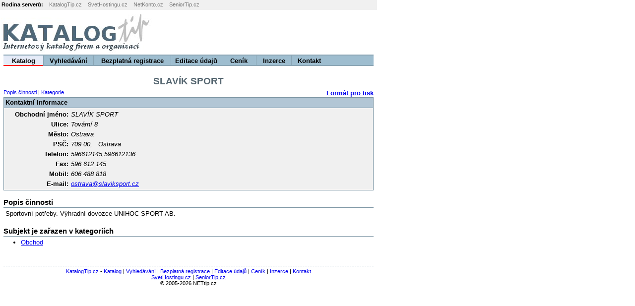

--- FILE ---
content_type: text/html; charset=UTF-8
request_url: http://katalogtip.cz/?module_d=mod_company&id=75e90df9c70d034f1180dab9a63b1cc2872f98c7
body_size: 1853
content:
<?xml version="1.0" encoding="utf-8"?>
<!DOCTYPE html PUBLIC "-//W3C//DTD XHTML 1.0 Transitional//EN" "http://www.w3.org/TR/xhtml1/DTD/xhtml1-transitional.dtd">
<html xmlns="http://www.w3.org/1999/xhtml" xml:lang="cs" lang="cs">
  <head>
    <meta http-equiv="Content-Type" content="text/html; charset=utf-8" />
    <script async="true" src="https://www.googletagmanager.com/gtag/js?id=UA-700196-3"></script>
    <script>
  			window.dataLayer = window.dataLayer || [];
  			function gtag(){dataLayer.push(arguments);}
  			gtag('js', new Date());

			  gtag('config', 'UA-700196-3');
		</script>
    <title>KatalogTip.cz - internetový katalog firem</title>
    <link type="text/css" rel="stylesheet" href="/templates/css/katalogtip.cz/default.css" />
    <link type="text/css" rel="stylesheet" href="/templates/css/katalogtip.cz/mod_company.css" />
    <meta name="description" content="Internetový katalog firem a organizací. Prezentace výrobků a služeb." />
    <meta name="keywords" content="katalog, firmy, organizace, prezentace" />
    <meta name="author" content="NETtip.cz" />
    <meta name="robots" content="all" />
  </head>
  <body>
    <div class="co_page_width">
      <div class="top_server_text"><span class="top_server_text">Rodina serverů:</span>
       <a href="http://www.katalogtip.cz" style="color:#747474;  text-decoration: none;">KatalogTip.cz</a>    <a href="http://www.svethostingu.cz" style="color:#747474; text-decoration: none;">SvetHostingu.cz</a>    <a href="http://www.netkonto.cz" style="color:#747474; text-decoration: none;">NetKonto.cz</a>    <a href="http://www.seniortip.cz" style="color:#747474; text-decoration: none;">SeniorTip.cz</a></div>
      <div class="top_head">
        <div class="top_head_logo">
          <a href="http://www.katalogtip.cz">
            <img src="templates/images/katalogtip.cz/logo-katalogtip.jpg" alt="KatalogTip.cz" width="305" height="87" border="0" />
          </a>
        </div>
        <div class="top_head_banner">
          <script type="text/javascript">
    google_ad_client = "ca-pub-3122382977638249";
    google_ad_slot = "4535774187";
    google_ad_width = 468;
    google_ad_height = 60;
</script>
          <script type="text/javascript" src="//pagead2.googlesyndication.com/pagead/show_ads.js"></script>
        </div>
      </div>
      <div class="menu">
        <div class="menu_1a">
          <a href="?" class="menu">Katalog</a>
        </div>
        <div class="menu_2">
          <a href="?module_d=mod_search&amp;status=off" class="menu">Vyhledávání</a>
        </div>
        <div class="menu_3">
          <a href="?module_d=mod_registration" class="menu">Bezplatná registrace</a>
        </div>
        <div class="menu_4">
          <a href="http://admin.katalogtip.cz" class="menu">Editace údajů</a>
        </div>
        <div class="menu_5">
          <a href="?module_d=mod_text&amp;action_d=pricelist" class="menu">Ceník</a>
        </div>
        <div class="menu_6">
          <a href="http://inzerce.katalogtip.cz" class="menu">Inzerce</a>
        </div>
        <div class="menu_7">
          <a href="?module_d=mod_text&amp;action_d=contact" class="menu">Kontakt</a>
        </div>
      </div>
      <div class="content_top"></div>
      <div class="content">
        <div class="c_logo">SLAVÍK SPORT</div>
        <div class="c_navi_l"><a href="#ci1">Popis činnosti</a> | 
        <a href="#ci4">Kategorie</a></div>
        <div class="c_navi_r">
          <a href="?id=239dbee1e10a8151d0985e3c6e5d1b3b">Formát pro tisk</a>
        </div>
        <div class="c_main">
          <div class="c_main_h">Kontaktní informace</div>
          <div class="pokus">
            <div class="aa">
              <div class="c_main_r_t">Obchodní jméno:</div>
              <div class="c_main_l_t">SLAVÍK SPORT</div>
              <div class="c_main_r_t">Ulice:</div>
              <div class="c_main_l_t">Tovární 8</div>
              <div class="c_main_r_t">Město:</div>
              <div class="c_main_l_t">Ostrava</div>
              <div class="c_main_r_t">PSČ:</div>
              <div class="c_main_l_t">709 00,   Ostrava</div>
              <div class="c_main_r_t">Telefon:</div>
              <div class="c_main_l_t">596612145,596612136</div>
              <div class="c_main_r_t">Fax:</div>
              <div class="c_main_l_t">596 612 145</div>
              <div class="c_main_r_t">Mobil:</div>
              <div class="c_main_l_t">606 488 818</div>
              <div class="c_main_r_t">E-mail:</div>
              <div class="c_main_l_t">
                <a href="mailto:ostrava@slaviksport.cz">ostrava@slaviksport.cz</a>
              </div>
            </div>
            <div class="bb"></div>
          </div>
          <div class="c_main_b"></div>
        </div>
        <br />
        <a name="ci1" id="ci1"></a>
        <div class="c_desc">
          <div class="c_desc_h">Popis činnosti</div>
          <div class="c_desc_c">Sportovní potřeby. Výhradní dovozce UNIHOC SPORT AB.</div>
        </div>
        <br />
        <a name="ci2" id="ci2"></a>
        <a name="ci4" id="ci4"></a>
        <div class="cc_desc">
          <div class="cc_desc_h">Subjekt je zařazen v kategoriích</div>
          <div class="cc_desc_c">
            <ul>
              <li>
                <a href="?module_d=mod_category&amp;id_category=01">Obchod</a>
              </li>
            </ul>
          </div>
        </div>
      </div>
      <br />
      <br />
      <div class="bottom"> </div>
      <div class="bottom_content"><a href="http://www.katalogtip.cz">KatalogTip.cz</a> - <a href="http://www.katalogtip.cz">Katalog</a> | <a href="?module_d=mod_search&amp;status=off">Vyhledávání</a> | <a href="?module_d=mod_registration">Bezplatná registrace</a> | <a href="http://admin.katalogtip.cz/">Editace údajů</a> | <a href="?module_d=mod_text&amp;action_d=pricelist">Ceník</a> | <a href="http://inzerce.katalogtip.cz">Inzerce</a> | <a href="?module_d=mod_text&amp;action_d=contact">Kontakt</a><br /><a href="http://www.svethostingu.cz">SvetHostingu.cz</a> | <a href="http://www.seniortip.cz">SeniorTip.cz</a><br />© 2005-2026 NETtip.cz</div>
      <br />
    </div>
  </body>
</html>
    



--- FILE ---
content_type: text/html; charset=utf-8
request_url: https://www.google.com/recaptcha/api2/aframe
body_size: 268
content:
<!DOCTYPE HTML><html><head><meta http-equiv="content-type" content="text/html; charset=UTF-8"></head><body><script nonce="kS3Nh-fjsGExX9sqwX2oRw">/** Anti-fraud and anti-abuse applications only. See google.com/recaptcha */ try{var clients={'sodar':'https://pagead2.googlesyndication.com/pagead/sodar?'};window.addEventListener("message",function(a){try{if(a.source===window.parent){var b=JSON.parse(a.data);var c=clients[b['id']];if(c){var d=document.createElement('img');d.src=c+b['params']+'&rc='+(localStorage.getItem("rc::a")?sessionStorage.getItem("rc::b"):"");window.document.body.appendChild(d);sessionStorage.setItem("rc::e",parseInt(sessionStorage.getItem("rc::e")||0)+1);localStorage.setItem("rc::h",'1768786789059');}}}catch(b){}});window.parent.postMessage("_grecaptcha_ready", "*");}catch(b){}</script></body></html>

--- FILE ---
content_type: text/css
request_url: http://katalogtip.cz/templates/css/katalogtip.cz/default.css
body_size: 755
content:
BODY, P, TD, DIV, SPAN, UL, OL, SELECT
{ 
  font-family : Arial, Helvetica, sans-serif; 
/*   font-family : Arial, Verdana, Geneva, Helvetica, sans-serif; */
  padding: 0px;
  margin: 0px;
  margin-left: 0px;
  margin-right: 0px;
  font-size: 13px;
}

FORM {
  padding: 0px; 
  margin: 0px;
}


#align_center {
  text-align: center;
}
#align_left {
  text-align: left;
}
#align_right {
  text-align: right;
}

a {
/*   color: #737373; */
/*   text-decoration: none; */
}

a:hover {
  color: red;
}

div.top_server_text {
 background-color:#F0F0F0;
 height: 17px;
 padding-left: 3px;
 padding-top: 3px;
 _padding-bottom: 3px;
 font-size: 11px;
}

span.top_server_text {
  font-weight: bold;
  font-size: 11px;
}

div.top_head {
  height: 90px;
  margin-left: 2px;
  margin-right: 2px;
}

div.top_head_logo {
  width: 305px;  
  float: left;
}

div.top_head_banner {  
  position: absolute;
  padding-top: 15px;
  padding-right: 15px;
  right: 0px;
}

div.menu {
  border-top: 2px solid #8AA5B4;
  border-bottom: 2px solid #8AA5B4;
/*   background-color: #8EAABA; */
  background-color: #9EBDCF;
  height: 19px;
  font-weight: bold;
  text-align: center;  
  margin-left: 7px;
  margin-right: 7px;
}

div.menu_1a, div.menu_2a, div.menu_3a, div.menu_4a, div.menu_5a, div.menu_6a, div.menu_7a {
  height: 16px;
  padding-top: 3px;
  border-bottom: 2px solid red;
  background-color: #E5EBF8;
  float: left;
}

a.menu {
  text-decoration: none;
  color: black;
}
a.menu:hover {
  color: red;
}

div.menu_1, div.menu_2, div.menu_3, div.menu_4, div.menu_5, div.menu_6, div.menu_7 {
  height: 16px;
  padding-top: 3px;
  border-left: 1px solid #8AA5B4;
  float: left;
}

div.menu_1, div.menu_1a {
  width: 80px;
}

div.menu_2, div.menu_2a {
  width: 100px;
}

div.menu_3, div.menu_3a {
  width: 155px;
}

div.menu_4, div.menu_4a {
  width: 100px;
}

div.menu_5, div.menu_5a {
  width: 70px;
}

div.menu_6, div.menu_6a {
  width: 70px;
}

div.menu_7, div.menu_7a {
  width: 70px;
}

div.content_hp {
  margin-left: 4px;
  margin-right: 4px;
}

div.content {
  margin-left: 7px;
  margin-right: 7px;
}

div.content_top {
  margin-top: 10px;
}

div.bottom {
  clear:both;
  height:1px;
  margin: -1px 0 0 0; padding:0;
  border:none;
  visibility: hidden;
}

div.bottom_content {
  border-top: 1px dashed #8AA5B4;
  margin-left: 7px;
  margin-right: 7px;
  margin-top: 10px;
  padding-top: 4px; 
  text-align: center;
  font-size: 11px;
}


--- FILE ---
content_type: text/css
request_url: http://katalogtip.cz/templates/css/katalogtip.cz/mod_company.css
body_size: 581
content:
div.co_page_width {
  width: 760px;
}

div.c_navi_l {
  float: left;
  margin-bottom: 1px;
  font-size: 11px;
  width: 550px;
}

div.c_navi_r {
  text-align: right;
  margin-bottom: 1px;
  font-weight: bold;
}

div.c_main {
  border: 1px solid #7D96A4;  
  padding-bottom: 5px;
  background-color: #F0F0F0;
}

div.c_main_p {
  border: 1px solid #7D96A4;  
  padding-bottom: 5px;
}

div.c_main_b {
  clear: both;
}

div.c_main_h { 
  font-weight: bold;
  background-color: #B2C6D5;
  height: 18px;
  padding-top: 2px;
  padding-left: 3px;
  border-bottom: 1px solid #7D96A4;
}

div.c_main_h_p { 
  font-weight: bold;
  height: 18px;
  padding-top: 2px;
  padding-left: 3px;
  border-bottom: 1px solid #7D96A4;
}

div.c_main_l_t {
  margin-top: 5px;
  font-style: italic;
}

div.c_main_r_t {
  width: 130px;
  float: left;
  text-align: right;
  font-weight: bold;
  padding-right: 5px;
  margin-top: 5px;
}

div.c_main_ri {
  float: left;
}

div.aa {
  float: left; 
  width: 500px;
}

div.bb {  
 
}

div.c_main_wi_h {
  border-bottom: 1px dashed #7D96A4;
  font-weight: bold;
  color: #7D96A4; 
}

td.c_main_oh {
  font-size: 11px;  
}

div.c_desc {
/*  border: 1px solid #7D96A4;  
  padding-bottom: 5px;
  background-color: #F0F0F0;*/
}

div.c_desc_c_ex {
  font-weight: bold;
  text-align: center;
}

div.c_desc_h { 
  font-weight: bold;
  border-bottom: 1px solid #7D96A4;
  font-size: 15px;
  padding-bottom: 2px;
}

div.c_desc_c {
  margin: 4px;
}


div.cc_desc {
}

div.cc_desc_h { 
  font-weight: bold;
  border-bottom: 1px solid #7D96A4;
  font-size: 15px;
  padding-bottom: 2px;
}

div.cc_desc_c {
  margin-top: 4px;
  margin-left: 35px;
}

div.c_logo {
  text-align: center;
  font-size: 19px;
  font-weight: bold;
  padding-bottom: 5px;
  padding-top: 10px;
  color: #556670;
}

span.tipstandard_gal_empty {
  text-align: center;
  font-style: italic;
  font-weight: normal;
}

div.tipstandard_view_image {
  text-align: center;
}

div.tipstandard_view_back {
  text-align: center;
  font-weight: bold;
  font-size: 120%;
}

div.tipstandard_view_head {
  text-align: center;
  font-weight: bold;
  font-size: 110%;
}

div.tipstandard_view_desc {
  text-align: justify;
  font-style: italic;
}

div.tipspecial_c {
  width: 800px;
}
